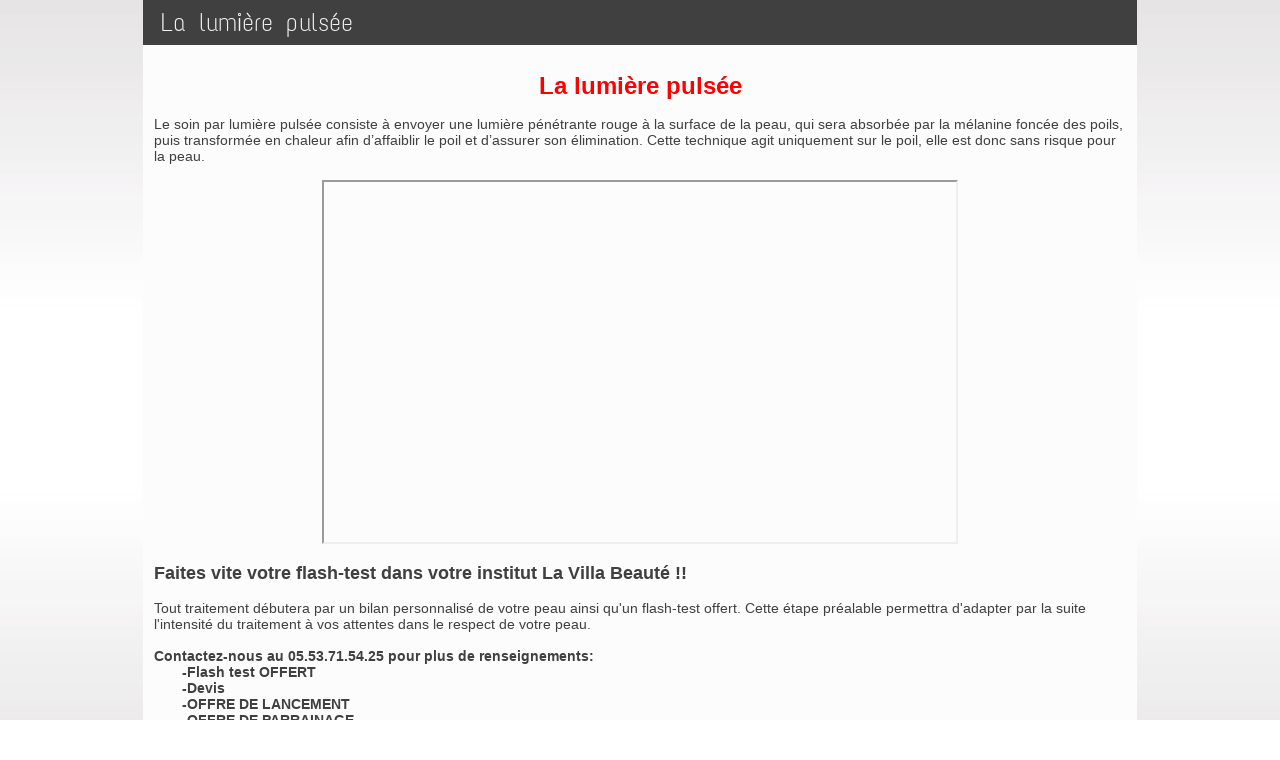

--- FILE ---
content_type: text/html; charset=UTF-8
request_url: https://lavillabeaute.fr/articles.php?lng=fr&pg=16&prt=-1
body_size: 4379
content:
<!DOCTYPE html>
<html xmlns="http://www.w3.org/1999/xhtml" lang="fr">

  <!--[  GuppY v5.01.03 CeCILL Copyright (C) 2004-2016 by Laurent Duveau - http://www.freeguppy.org/  ]-->

<head>
<meta http-equiv="content-type" content="text/html; charset=UTF-8" />
<meta name="application-name" content="Institut La Villa beauté à Condezaygues - La lumière pulsée" />

<title>Institut La Villa beauté à Condezaygues - La lumière pulsée</title>

<meta name="description" content="L'institut de beauté  situé à Condezaygues, détente et relaxation, La Villa Beauté c'est un espace maquillage  à Montayral, Fumel et monsempron Libos" />
<meta name="generator" content="GuppY CMS" />
<meta name="author" content="Institut La Villa beauté à Condezaygues, Montayral et monsempron Libos, Fumel" />
<meta name="keywords" content="institut beauté 47, Condezaygues, la villa beaute, institut de beauté, esthetique, visage, bien etre, solaires, instituts, beaute,  produits naturels, gel contour des yeux, anti rides, anti age, masques beauté mincir, dietetique, forme, tonus, sante, cellulite" />
<meta name="viewport" content="width=device-width, initial-scale=1, maximum-scale=1">
<meta name="apple-mobile-web-app-capable" content="yes">
<meta name="apple-mobile-web-app-status-bar-style" content="black">
<link rel="shortcut icon" href="https://lavillabeaute.fr/favicon.ico">
<link rel="alternate" type="application/rss+xml" title="Institut La Villa beauté à Condezaygues : Nouvelles" hreflang="fr" href="https://lavillabeaute.fr/data/fr-news.xml">
<link type="text/css" rel="stylesheet" href="skins/skn5_guppy2015/style.css">
<link type="text/css" rel="stylesheet" href="skins/skn5_guppy2015/jqstyle.css">
<link type="text/css" rel="stylesheet" href="skins/skn5_guppy2015/styleplus.css">
<style type="text/css" media="screen">
    @import url(inc/1024.css);
</style>
<style type="text/css" media="print">
    @import url(inc/print.css);
</style>
    <link type="text/css" rel="stylesheet" href="inc/csshead/camera.css" />
    <link type="text/css" rel="stylesheet" href="inc/csshead/fotorama.css" />
    <link type="text/css" rel="stylesheet" href="inc/csshead/menubox.css" />
    <link type="text/css" rel="stylesheet" href="inc/csshead/slidesjs.css" />
<script type="text/javascript">
//<![CDATA[
<!--

var charset = "UTF-8";
var site0 = "Institut La Villa beauté à Condezaygues";
var site3 = "https://lavillabeaute.fr/";
var wNav  = 0;
if (window.innerWidth) wNav = window.innerWidth;
 else if (document.body && document.body.offsetWidth) wNav = document.body.offsetWidth;
var sValue = screen.width + "||" + screen.height + "||" + screen.availWidth + "||" + screen.availHeight + "||" + wNav;
var today = new Date(), expires = new Date();
expires.setTime(today.getTime() + (365*24*60*60*1000));
document.cookie = "GuppYScreen" + "=" + encodeURIComponent(sValue) + ";expires=" + expires.toGMTString();

//-->
//]]>
</script>


<script type="text/javascript" src="inc/hpage.js"></script>

<script type="text/javascript" src="inc/jquery-min.js"></script>

<script type="text/javascript" src="inc/jquery-migrate-min.js"></script>
<script type="text/javascript" src="inc/jqscript.js"></script>
<script type="text/javascript" src="inc/jshead/boxmenu_toggle.js"></script>
<script type="text/javascript" src="inc/jshead/camera.js"></script>
<script type="text/javascript" src="inc/jshead/fotorama.js"></script>
<script type="text/javascript" src="inc/jshead/jquery.easing.1.3.js"></script>
<script type="text/javascript" src="inc/jshead/jquery.imagecube.min.js"></script>
<script type="text/javascript" src="inc/jshead/jquery.mobile.customized.min.js"></script>
<script type="text/javascript" src="inc/jshead/lytebox_loader.js"></script>
<script type="text/javascript" src="inc/jshead/sidephoto.js"></script>
<script type="text/javascript" src="inc/jshead/slides.min.jquery.js"></script>
<script type="text/javascript" src="inc/jshead/slidesjs.js"></script>
<style type="text/css" media="screen">
    @import url(inc/preview.css);
</style>
</head>
<body>
<div id="page">
  <div id="header">
  </div>
  <a id="top"></a>

  <!-- Begin of TOPBOXES -->
  <div id="TopBoxes">
<style type="text/css">
.wcolsT00 { width: 0%; }
.wcol0T00 { width: 0%; }
.wcol1T00 { width: 100%; }
.wcol2T00 { width: 0%; }
</style>

    <div class="row T0row0"><div class="col col1 wcol1T00">
<div class="banner">
  <a href="contact.php?lng=fr&tconfig=0" target="_blank" title="Institut Villa Beauté">
    <img src="img/banners/logo-marion.jpg" alt="Institut Villa Beauté" title="Institut Villa Beauté" />
  </a>
</div></div>
    </div>
<style type="text/css">
.wcolsT02 { width: 0%; }
.wcol0T02 { width: 0%; }
.wcol1T02 { width: 100%; }
.wcol2T02 { width: 0%; }
</style>

    <div class="row T0row2"><div class="col col1 wcol1T02">
      <div class="menuIcons MIT0">
      <ul class="noflag">
          <li class="menu_home">
		    
			<a href="index.php?lng=fr&amp;tconfig=0" title="Accueil">
			  <span class="name_home">Accueil</span>
			</a>
		  </li>
          <li class="menu_00">
		    
			<a href="articles.php?lng=fr&pg=10&tconfig=0" title="Soins Corps">
			  <span class="name_00">Soins Corps</span>
			</a>
		  </li>
          <li class="menu_00">
		    
			<a href="articles.php?lng=fr&pg=12&tconfig=0" title="Soins Visage">
			  <span class="name_00">Soins Visage</span>
			</a>
		  </li>
          <li class="menu_00">
		    
			<a href="articles.php?lng=fr&pg=8&tconfig=0" title="Mise en Beauté">
			  <span class="name_00">Mise en Beauté</span>
			</a>
		  </li>
          <li class="menu_00">
		    
			<a href="articles.php?lng=fr&pg=6&tconfig=0" title="Epilation">
			  <span class="name_00">Epilation</span>
			</a>
		  </li>
          <li class="menu_00">
		    
			<a href="articles.php?lng=fr&pg=55&tconfig=0" title="Privatisation">
			  <span class="name_00">Privatisation</span>
			</a>
		  </li>
          <li class="menu_00">
		    
			<a href="articles.php?lng=fr&pg=69&tconfig=0" title="Technologies">
			  <span class="name_00">Technologies</span>
			</a>
		  </li>
          <li class="menu_00">
		    
			<a href="articles.php?lng=fr&pg=70&tconfig=0" title="Face Yoga">
			  <span class="name_00">Face Yoga</span>
			</a>
		  </li>
          <li class="menu_00">
		    
			<a href="articles.php?lng=fr&pg=16&tconfig=0" title="lumière pulsée">
			  <span class="name_00">lumière pulsée</span>
			</a>
		  </li>
          <li class="menu_00">
		    
			<a href="https://lavillabeaute.bonkdo.com/fr/" title="Bon cadeau">
			  <span class="name_00">Bon cadeau</span>
			</a>
		  </li>
          <li class="menu_00">
		    
			<a href="articles.php?lng=fr&pg=72&tconfig=0" title="HEAD SPA">
			  <span class="name_00">HEAD SPA</span>
			</a>
		  </li>
          <li class="menu_00">
		    
			<a href="articles.php?lng=fr&pg=76&tconfig=0" title="PEDI SPA">
			  <span class="name_00">PEDI SPA</span>
			</a>
		  </li>
          <li class="menu_00">
		    
			<a href="articles.php?lng=fr&pg=74&tconfig=0" title="Sauna Dôme">
			  <span class="name_00">Sauna Dôme</span>
			</a>
		  </li>
          <li class="menu_00">
		    
			<a href="articles.php?lng=fr&pg=59&tconfig=0" title="Soins Enfants">
			  <span class="name_00">Soins Enfants</span>
			</a>
		  </li>
      </ul>
      </div>
      <div class="c-both"></div></div>
    </div>
  </div>  
  <!-- End of TOPBOXES -->
	
  <!-- Begin of MAIN_CONTENT -->
  <div id="MainContent">
	
    <!-- Begin CENTER_BOXES -->
    <div id="CenterBoxes">

      <!-- Begin of ABOVE_BOXES -->
      <div id="AboveBoxes">
      </div>
      <!-- End of ABOVE_BOXES -->
<div class="titre TrART0"><a href="https://lavillabeaute.fr/articles.php?lng=fr&amp;pg=16&amp;tconfig=0" title="Lien permanent">La lumière pulsée</a></div>
<div class="tbl" onmouseout="this.className = 'tbl'" onmouseover="this.className = 'tbl tblover'">
<div class="contentArt"><h1 style="text-align: center;"><span style="color:#FF0000;">La lumière pulsée</span></h1>

<p>Le soin par lumière pulsée consiste à envoyer une lumière pénétrante rouge à la surface de la peau, qui sera absorbée par la mélanine foncée des poils, puis transformée en chaleur afin d’affaiblir le poil et d’assurer son élimination. Cette technique agit uniquement sur le poil, elle est donc sans risque pour la peau.</p>

<p style="text-align: center;"><iframe allowfullscreen="" border="0" frame="" height="360" src="https://www.youtube.com/embed/ImTu7TMVBho" width="65%"></iframe></p>

<h2>Faites vite votre flash-test dans votre institut La Villa Beauté !!</h2>

<p style="text-align: left;">Tout traitement débutera par un bilan personnalisé de votre peau ainsi qu'un flash-test offert. Cette étape préalable permettra d'adapter par la suite l'intensité du traitement à vos attentes dans le respect de votre peau.</p>

<p><strong>Contactez-nous au 05.53.71.54.25 pour plus de renseignements:<br />
&nbsp; &nbsp; &nbsp; &nbsp;-Flash test OFFERT<br />
&nbsp; &nbsp; &nbsp; &nbsp;-Devis<br />
&nbsp; &nbsp; &nbsp; &nbsp;-OFFRE DE LANCEMENT<br />
&nbsp; &nbsp; &nbsp; &nbsp;-OFFRE DE PARRAINAGE….</strong></p>
<style type="text/css">.camera_wrap .camera_pag .camera_pag_ul { /* position des boutons de pagination */
    text-align: center;
}
.fluid_container { /* reg
 lage max en largeur et % d'occupation */
    margin: 0 auto;
     max-width:380px;
    width: 96%;
}
</style>
<script>
jQuery(function(){ /* initialisation camera_wrap_1 */
            jQuery('#camera_wrap_1').camera({
                thumbnails: true,
                 height: '56.29%',
                pagination: true
            });
        });
</script>
<center>
<div class="fluid_container">
<div class="camera_wrap camera_white_skin" id="camera_wrap_1">
<div data-src="photo/ariane.jpg" data-thumb="photo/ariane.jpg"></div>

<div data-src="photo/ariane2.jpg" data-thumb="photo/ariane2.jpg"></div>

<div data-src="photo/ariane3.jpg" data-thumb="photo/ariane3.jpg"></div>
</div>
</div>
</center>

<div style="clear: both"></div>

<h1 style="text-align: center;"><span style="color:#FF0000;">ARIANE : UNE TECHNOLOGIE DE CONFIANCE</span></h1>

<p style="text-align: center;"><span style="color:#FF0000;">20 ans d'expérience pour garantir des résultats spectaculaires !</span></p>

<p style="text-align: center;">Ariane permet aussi de <span style="color:#FF0000;"><strong>vous garantir une sécurité maximale pendant votre traitement</strong></span> ainsi que le respect de votre peau.&nbsp;</p>

<p><br />
&nbsp;</p>


<h2 style="text-align: center;"><span style="font-size:36px;"><span style="color:#FF0000;">ÉLECTROLYSE Épil&amp;Care​</span></span></h2>

<div style="padding: 6px;">
<p><img alt="Epil-Care.png" src="photo/Epil-Care.png" style="border-width: 0px; border-style: solid; width: 272px; margin: 0px 10px; float: right; height: 423px;" title="soin-Hydrofacial" /></p>

<p></p>

<p><span style="font-family:comic sans ms;"><span style="font-size:16px;">La nouvelle technologie révolutionnaire pour une épilation définitive sur-mesure…</span></span></p>

<p><span style="font-family:comic sans ms;"><span style="font-size:16px;">Inspiré d’une méthode ancestrale appelée Électrolyse, le courant pulsé épilatoire révolutionne l’épilation définitive grâce au concept du courant de haute fréquence.</span></span></p>

<p><span style="font-family:comic sans ms;"><span style="font-size:16px;">Cet appareil traite les zones que la lumière pulsée ne peut pas traiter:<br />
&nbsp; &nbsp;-Zones tatouées<br />
&nbsp; &nbsp;-Toutes les zones du visage et du corps<br />
&nbsp; &nbsp;-Tous les types de poils<br />
&nbsp; &nbsp;-Toutes les couleurs de peaux…</span></span></p>

<p><span style="font-family:comic sans ms;"><span style="font-size:16px;">L'épilation électrique se fait par insertion d'un filament le long de la tige pilaire jusqu'au bulbe. Un courant de haute fréquence est délivré, produisant de la chaleur et détruit définitivement le poil. Cette technologie est très sécurisée et moins contraignante que la lumière pulsée ou le laser.</span></span></p>

<p></p>

<p></p>

<p><span style="color:#FF0000;"><span style="font-family:comic sans ms;"><span style="font-size:16px;">LES AVANTAGES:</span></span></span></p>

<p><span style="font-family:comic sans ms;"><span style="font-size:16px;">- Plus précis et plus stable, le courant maximise le transfert d’énergie à travers le follicule pour un résultat optimal.&nbsp;<br />
- Parfait complément à la lumière pulsée Ariane, Épil&amp;Care cible ce que la lumière pulsée ne peut pas traiter.<br />
- Efficace sur toutes les zones du visage ( lèvres, menton, joues, sourcils, barbes…), toutes les couleurs de peau et même sur peau tatouée..</span></span></p>

<p><span style="font-family:comic sans ms;"><span style="font-size:16px;">🤍 Confort : technologie peu douloureuse,<br />
🤍 Efficacité : protocole sur mesure,<br />
🤍 Satisfaction : résultat permanent et visible,</span></span></p>

<p><span style="font-family:comic sans ms;"><span style="font-size:16px;">Un protocole d’épilation encore plus personnalisé : L’ÉLECTROLYSE Épil&amp;Care : aucun poids ne le résiste !!!&nbsp;</span></span></p>

<p><span style="font-size:18px;"><strong><span style="font-family:comic sans ms;">Pour qui?</span></strong></span></p>

<p><span style="font-family:comic sans ms;"><span style="font-size:16px;">Pour celles &amp; ceux qui souhaitent travailler la zone du visage de façon très précise ( technique poil par poil ),<br />
Pour ceux qui souhaitent parfaire une épilation à la lumière pulsée pour les derniers poils résistants,<br />
Pour celles &amp; ceux qui ne peuvent pas faire de lumière pulsée ( couleur des poils trop clairs, couleur de peau, tatouage etc...)</span></span></p>

<p><span style="font-family:comic sans ms;"><span style="font-size:16px;">Un premier rendez-vous d'information est indispensable avant de démarrer un protocole d'épilation définitive ( Électrolyse ou Lumière pulsée )</span></span></p>
</div>
</div>
<hr />
<div class="width100">
  <div class="displayInlineBlock propArtW">
Page lue <b>64210 fois</b><br />
  </div>
  <div class="c-both"></div>
</div>
<hr />
</div>
    
          <!-- Begin of UNDER_BOXES -->
          <div id="UnderBoxes">
          </div>
          <!-- End of UNDER_BOXES -->
			
    </div>
	<!-- End of CENTER_BOXES -->
  </div>
  <!-- End of MAIN_CONTENT -->
	
  <!-- Begin of BOTTOM_BOXES -->
  <div id="BottomBoxes">
  </div>
  <a id="bottom"></a>
  <!-- End of BOTTOM_BOXES -->
    
  <!-- Begin of FOOTER -->
  <div id="footer" class="c-both">
	
    <div>
      <a class="top fontBold" href="#top">
        <b><span>&#xe808;</span> Haut <span>&#xe808;</span></b>
      </a>
    </div>
    <div class="txtspeG">
  &nbsp;
  <a class="copyright" href="http://www.freeguppy.org/" title="freeguppy.org" target="_blank">
	<img src="inc/img/general/gene_1/gypower.png" alt="freeguppy.org" class="valignMiddle" />
  </a>
  <span>&nbsp; © 2004-2016 &nbsp;</span>
  <a class="copyright" href="http://www.cecill.info/index.fr.html" title="En savoir plus ..." target="_blank">
	<img src="inc/img/general/gene_1/gycecill_f.png" alt="More info ..." class="valignMiddle" />
  </a>
  &nbsp;
    </div>
    <div class="timer">Document généré en 0.07 seconde</div>
  </div>
  <!-- end footer -->
  
</div>
<!-- end page -->

</body>
</html>

--- FILE ---
content_type: text/css; charset=UTF-8
request_url: https://lavillabeaute.fr/skins/skn5_guppy2015/jqstyle.css
body_size: 480
content:
/*  ---------  CSS jQuery generated for skn5_guppy2015  ----------- */

/************
 * Onglets */
#gytabs{
    display: none;
    margin-left: -4px;
    color: inherit;
}
#gytabs li{
    position: relative;
    float: left;
    list-style: none;
    padding: 2px 5px 7px;
    margin-right : -8px;
    border: 1px solid #808080;
    border-radius: 0px 0px 0px 0px;
    cursor: pointer;
    background-color: #FFFFFF;
    color: #404040;
    z-index: 1;
}
#gytabs .gyactif{
    margin-bottom : 1px;
    background-color: #DB0073;
    font-weight: bold;
    color: #FFFFFF;
    z-index: 10;
}
#gytabcontent{
    clear: both;
    position: relative;
    margin: 0 2px;
    padding: 0 4px;
    border: 1px solid #808080;
    border-radius: 0px 0px 0px 0px;
    top: -2px;
    background-color: #FFFFFF;
    color: inherit;
    width: auto;
    overflow: hidden;
    z-index: 5;
}

/********************
Accordéon vertical */
#gyaccordion {
    width: auto;
    height: auto;
    list-style-type: none;
    background-color: transparent;
    color: inherit;
}
#gyaccordion a {
    display: block;
    font-weight: bold;
    text-decoration: none;
}
#gyaccordion ul {
    overflow: hidden;
    margin: 0;
    padding: 0;
}
#gyaccordion li {
    margin: auto;
    list-style-type: none;
    height:auto;
}
#gyaccordion li a {
    width: auto;
    height: auto;
    padding: 4px;
    display: block;
    color: #FFFFFF;
}
#gyaccordion li a.closed {
    color: #FFFFFF !important;
    background-color: #808080;
    border: 1px solid #FFFFFF;
    border-radius: 0px 0px 0px 0px;
    margin: 4px 0;
}
#gyaccordion li.firstitem a.closed {
    color: #FFFFFF !important;
    background-color: #808080;
    border: 1px solid #FFFFFF;
    border-radius: 0px 0px 0px 0px;
}
#gyaccordion li.lastitem a.closed {
    color: #FFFFFF !important;
    background-color: #808080;
    border: 1px solid #FFFFFF;
    border-radius: 0px 0px 0px 0px;
}
#gyaccordion li li {
    width: auto;
    height: auto;
    margin: auto;
    line-height: 28px;
    background-color: #FFFFFF;
    color: inherit;
    border: 1px solid #FFFFFF;
    border-radius: 0px 0px 0px 0px;
}
#gyaccordion li a.opened {
    color: #FFFFFF;
    font-weight: bold;
    background-color: #DB0073;
    border: 1px solid #FFFFFF;
    border-radius: 0px 0px 0px 0px;
    margin: 4px 0;
}
#gyaccordion li.firstitem a.opened {
    color: #FFFFFF;
    font-weight: bold;
    background-color: #DB0073;
    border: 1px solid #FFFFFF;
    border-radius: 0px 0px 0px 0px;
    margin: 4px 0;
}
#gyaccordion li.lastitem li {
    margin: 4px 0 12px 0;
}
#gyaccordion li.lastitem ul {
    padding-bottom: 4px;
    margin: 0;
}

/* fenêtre modale */
#gyfade {
    display: none;
    background: #101010; 
    position: fixed; 
    left: 0;
    top: 0; 
    z-index: 10;
    width: 100%;
    height: 100%;
    opacity: 0.7;
    z-index: 9999;
}
.gypopup_block{
    display: none;
    background-color: #FFFFFF;
    color: inherit;
    padding: 20px; 	
    float: left;
    font-size: 1.2em;
    position: fixed;
    top: 50%; left: 50%;
    z-index: 99999;
    border: solid #808080;
    border-width: 5px;
    border-radius: 10px;
    box-shadow: 0px 0px 20px #404040;
}
.gypopup_block a { /* lien pop */
    color : #404040;
    text-decoration: underline;
}
img.gybtn_close {
    float: right; 
    margin: -50px -50px 0 0;
    border: none;
    color: #FFFFFF;
}
.gypopup p {
    padding: 5px 10px;
    margin: 5px 0;
}


--- FILE ---
content_type: text/css; charset=UTF-8
request_url: https://lavillabeaute.fr/skins/skn5_guppy2015/styleplus.css
body_size: 2053
content:
/*  ---------  CSS to customize skn5_guppy2015  ----------- */

html { /*  document */
    font-size: 62.5%;  /* Taille équivalente à 10px */
    background: url(img/cfs.png);
}
body {
    font-size: 1.4rem; /* Taille équivalente à 14px */
}
.T0row2.row .col {
    vertical-align: middle;
}
#header { /* header */
    height: 40px;
}
#TopBoxes .tbl, #TopBoxes .tblover {
    background: transparent;
}
#BlogCenterBoxes {
    margin: 2px -4px 0;
}
#BlogLeftBoxes .titrebox {
    background: #808080;
    color: #FFF;
    font: Verdana, Arial, Helvetica, sans-serif;
}
#BlogRightBoxes .titrebox {
    background: #808080;
    color: #FFF;
    font: Verdana, Arial, Helvetica, sans-serif;
}
.tbl .titrebox, .tblover .titrebox { /*tous les billets*/
    background: #808080;
    border-radius: 0px;
    padding: 2px;
    color: #FFF;
    font: bold 20px text_me_oneregular, sans-serif;
    text-align: center;
}
#footer, .copyright, a.copyright, .timer  { /* footer Copyright */
    color: #c0c0c0;
}
.tbl.NEWE0 div.rep, .tbl.BGE0 div.rep {
    border:0;
}	
div.quote { /* block citation */
    float: right;
    text-align: center;
    padding: 50px;
    background: url(img/citation.png) no-repeat;
    width: 150px;
    height: 129px;
}
div.menuIcons ul li {
    margin-right: 0;
}
div.menuIcons li {
    margin-left: 0;
}
div.menuIcons ul { /* block liste du menu */
    padding-top: 5px;
    border-radius: 6px;
    box-shadow: 1px 1px 0px #CBC7B8;
}
div.pop.menuIcons_flag img { /* séparation drapeau */
    margin: 22px 0 0 0;
}
.titrebox div.pop.menuIcons_flag img { /* séparation drapeau */
    margin: 0;
}
div.menuIcons ul li.menu_connect {
    position: absolute; top: 2px; right: 100px;
    padding-right: 3px;
}
div.menuIcons ul li.menu_connect a span {
    color: #404040;
    border: 0px;
    background: #fdea60;
    border-right: 1px solid #FFF;
    border-radius: 4px;
}
div.menuIcons ul li.menu_admin { /* section admin */
    position: absolute; top: 2px; right: 2px;
    padding-right: 3px;
}
div.menuIcons ul li.menu_admin a span {
    color: #404040;
    border: 0px;
    background: #DB0073;
    border-right: 1px solid #FFF;
	border-radius: 4px;
}
div.menuIcons ul li a span { /* lien */
    padding: 0 12px;
    font: small-caps 15px Verdana, "Bitstream Vera Sans", sans-serif;
    line-height: 30px;	
    border-right: 1px solid #FFF;
    box-shadow: 1px 0px 0px #C0C0C0;
}
div.menuIcons ul li a span.current { /* lien actif */    
    color:#FFF;
    background-color: #DB0073;
    border-top: 1px solid #E9E7E8;
    border-left: 1px solid #E9E7E8;
    border-right: 1px solid #FFF;
    border-bottom: 1px solid #FFF;
    text-decoration: none;	
}
div.menuIcons ul li a:hover span { /* lien survolé*/
    color: #404040;
    background-color: #A98C78;
    box-shadow: 0px 0px 0px;
    border-radius: 4px;
    border-top: 1px solid #e9e7e8;
    border-left: 1px solid #e9e7e8;
    border-right: 1px solid #FFF;
    border-bottom: 1px solid #FFF;
}
.titrebox { /* Titre */
    font: small-caps 20px Verdana, "Bitstream Vera Sans", sans-serif;
}
.tblbox {  /* Corps */
    color:inherit;
    padding: 6px 4px;
    margin: 4px 4px 12px;
    border-radius: 4px;
}
.tblbox, .tblboxover {
    padding-bottom: 15px;
}
.titre {
    padding: 5px 8px;
    white-space: nowrap;
    font: 25px text_me_oneregular, sans-serif;
    color: #f2f2f2;
    text-align: left;
}
.titre a {
    background: transparent;
    padding: 5px 8px;
    white-space: nowrap;
    font: 25px text_me_oneregular, sans-serif;
    color: #f2f2f2;
    text-align: left;
}	
.tblbox p.rubr, #BottomBoxes p.rubr {
  color: #0C8ED4;
  background: transparent;
  font-weight: bold;
}
.rubr, p.rubr, .lirubr, .lirubr2, .phrubr, .phrubr2, .farubr, .farubr2, .dnrubr, .dnrubr2  {
  margin:1em auto;
}
.curr_item, ul.item li.curr_item, ul.item li.curr_item a, ul.item li.curr_item a:hover { /* titre article est affiché */
  font: bold  Verdana, Arial, Helvetica, sans-serif;
  color: #003399;
  background: transparent;
}
li.curr_item a { /*article affiché*/
  color: #128BB4;
  background: transparent;
}
.phimg { /* encadrement et ombre pour les miniatures */
    margin: 4px 4px 10px;
	border: 1px solid #808080 !important;
	border-radius: 4px;
    box-shadow: 1px 2px 2px #404040;	
}
.cal {
  border-collapse: separate;
  border: 0px solid #F2F2F2;
}
td.cals { /* week - jour de la semaine */
  color: #FFF;
  background-color: #038AC0;
}
.calagd, .calagd a { /* lien vers agenda du mois */
    font: Arial, Helvetica, sans-serif;
    color: #0C8ED4;
}			  
td.calevt a {
  color: #FFF;
  background: transparent;  
}
select.cal { /* month and year select - sélection mois et année */
  color: inherit;
  background-color: #FFF;
  border: 1px inset #C0C0C0;
  border-radius: 6px 0 0 6px;
}
.forum, .forum a {
  background-color: #00BEF2;
  color: #FFF;
}
.forum2, .forum2 td {
  color: #FFF;
  background-color: #00BEF2;	
  font:  16px Verdana, Arial, Helvetica, sans-serif;	
}
.thtbldiv {
  font-weight:bold;
  padding: 4px; 
}
.thtbldiv  a {
  color:#FFF;
}
.rep {
  border: 1px dotted #c0c0c0;
}
.quest {
  border: 1px dotted #c0c0c0;
}
.rep .cite { /*cadre citation dans le forum*/
  border: 1px dashed #c0c0c0;
}
.rep .cite p { /*texte de la citation*/
  color: #404040;
  background: transparent;
}
.rep div.cite span.cite { /*auteur de la citation*/
  color: #FFF;
  background-color: #404040;
  border: 1px outset #f2f2f2;
}
div.bord .quest {
    background-color: #E5E5E5;
    color: #404040;
}
div.bord .quest a {
    color: #000;
	background-color: inherit;
}
input.bouton, button { /* bouton */
   color: #FFF;
   min-width: 70px;
}
input.texte { /* champ texte */
  padding: 2px;
}
.top {
    font: 1.2em Verdana, Arial, Helvetica, sans-serif;
    color: #C0C0C0;	
}
/***** Diaporama - accueil ******/
.FB394 {
    color: inherit;
	background-color: #DDD;
	padding-bottom: 40px;
	margin: 0 4px 10px 4px;
	border: 1px solid #C0C0C0;
}
/*** boite edito ***/
#EditoBoxes .tbl.FB444 {
    color: inherit;
    background: transparent;
}
/*** boites bas de page ***/
#BottomBoxes .titrebox, #BottomBoxes .titre, #BottomBoxes .titre a  { /*titre*/
    font: small-caps 20px Verdana, "Bitstream Vera Sans", sans-serif;
    background-color: #808080;
    box-shadow: 1px 0px 0px #808080;
    margin: 0 12px;
    padding: 3px 0;
    height: 30px;
    white-space: nowrap;
    color: #FFF;
    text-align: center;
}
#BottomBoxes .tblbox, #BottomBoxes .tbl { /*corps*/
    color: inherit;
    background-color: #F2F2F2;
    border-radius: 0 0 0 0;
    box-shadow: 1px 1px 0px #CBC7B8;
	margin: 0px 12px 50px;
}
#BottomBoxes input.bouton, #BottomBoxes button { /* bouton bas de page */
  color: #FFF;
  border: 0px;
  background-color: #808080;
}
.DDV421 { /* ajustement menu vertical */
    margin:-2px 0 6px -1px;
    width: 100%;
    font: 16px Verdana, "Bitstream Vera Sans", sans-serif;	
}
.tblbox.DDV421, .tblboxover.DDV421 { /* fond menu déroulant vertical */
    background-color: #808080;
}
.DDV421 ul.dropdown li, .DDV421 ul.dropdown li:hover {
    margin: 0 0 2px;
	width:202px;
}
.tbl.DDH460, .tblover.DDH460 { /* fond menu déroulant horizontal */
    background: transparent;
}
.DDM563.tbldiv {
    background: transparent;
    width: 100%;
}
.DDM563.tblbox {
    background: transparent;
    padding-bottom: 4px;
}	
.tbl.DDL461, .tblover.DDL461 { /* fond menu déroulant linéaire */
    background: transparent;
}
.DDL461 ul.dropdown-linear li { /* personnalisation onglets DDL */
    font-weight: bold;
    width: 11.5em;
    background-color: #808080;
    border: 1px solid #FFF;
    text-align: center;	
}
.DDL461 ul.dropdown li:hover > ul {
    transition-property : visibility;
    transition-delay: 200ms;
    visibility: visible;
}
.DDL461 ul.dropdown-linear li:hover { /* personnalisation onglets DDL over */
	color: #FFF;
    background-color: #404040;
    border: 1px solid #FFF;	
}
.DDL461 ul.dropdown-linear li ul li { /* personnalisation menu DDL */
    font-weight: normal;
    width: 470%;
    height: 100%;
	color: #404040;
    background-color: #FFF;
    border: 4px solid #00BEF2;
    border-radius: 0px 0px 10px 10px;
}
.DDL461 ul.dropdown-linear li:hover ul li { /* personnalisation menu DDL over */
	color: #404040;
    background-color: #FFF;
    border: 4px solid #00BEF2;
    border-radius: 0px 0px 10px 10px;
} 
#gytabcontent {
   background-color: #FFF;
}
#gyaccordion li a {
    padding: 10px 4px;
    background-color: #404040;	
}
#gyaccordion li a.closed, #gyaccordion li.firstitem a.closed, #gyaccordion li.lastitem a.closed {
    margin: 6px 0;
    color: #FFFFFF !important;
    background-color: #808080;	
}
#gyaccordion li li {
    margin: 10px auto;
    line-height: 20px;
    border: 1px solid #FFF;
}   
style CSS

.conteneur2
{
position: relative;
}
.conteneur iframe
{
position: absolute;
top: 0;
left: 0;
width: 100%;
height: 100%;
}

--- FILE ---
content_type: text/css; charset=UTF-8
request_url: https://lavillabeaute.fr/inc/1024.css
body_size: -123
content:
body {
 margin: 0;
 padding: 0;
 text-align: center;
}
#page {
 position: relative;
 margin: 0 auto;  /* Pour centrer la div */
 width: 100%;
 max-width: 1004px;
 display: -webkit-flex;
 display: -moz-flex;
 display: -ms-flex;
 display: flexbox;
 display: flex;
 -webkit-flex-direction: column;
 -moz-flex-direction: column;
 -ms-flex-direction: column;
 flexbox-direction: column;
 flex-direction: column;
}
